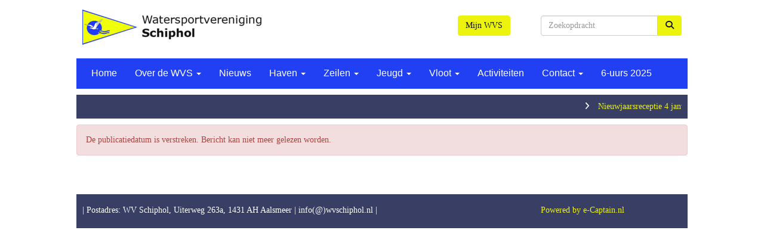

--- FILE ---
content_type: text/html; charset=UTF-8
request_url: https://wvschiphol.nl/nieuws/het-gaat-vriezen
body_size: 5707
content:
<!DOCTYPE html>
<html>
<head>
<meta http-equiv="X-UA-Compatible" content="IE=edge" />
<meta charset="UTF-8">
<meta name="viewport" content="width=device-width, initial-scale=1">
<meta property="og:title" content="Het gaat vriezen! - WV Schiphol" />
<meta property="og:image" content="" />  
<meta property="og:url" content="https://wvschiphol.nl/nieuws/het-gaat-vriezen" />
<title>Het gaat vriezen! - WV Schiphol</title>

	<link type="text/css" media="screen" rel="stylesheet" href="/inc/jquery/ui/jquery-ui.css">
<link href="/inc/bootstrap/3.3.7/css/bootstrap.min.css" rel="stylesheet" media="all">
<link rel="stylesheet" type="text/css" href="/cms/page4_0_184.css">
<link href="/inc/fontawesome/css/v4-shims.css" rel="stylesheet">
<link href="/inc/fontawesome/css/all.min.css" rel="stylesheet">
<link type="text/css" media="screen" rel="stylesheet" href="/inc/bootstrap-datepicker/css/bootstrap-datepicker3.css">
<link type="text/css" media="screen" rel="stylesheet" href="/inc/bootstrap/css/awesome-bootstrap-checkbox.css">

	<link rel="stylesheet" href="/inc/bootstrap/css/bootstrap-submenu.css">
	<!-- Latest compiled and minified JavaScript -->
<script type="text/javascript" src="/inc/jquery/jquery-1.11.3.min.js"></script>
<script type="text/javascript" src="/inc/jquery/ui/jquery-ui.min.js"></script>
<script type="text/javascript" src="/inc/jquery/ui/jquery.ui.touch-punch.min.js"></script>
<script src="/inc/bootstrap/3.3.7/js/bootstrap.min.js"></script>
<!--[if lt IE 9]>
<script type="text/javascript" src="/inc/js/cms2/respond.min.js"></script>
<![endif]-->

<SCRIPT type="text/javascript" src="/inc/js/widgets/ajaxoverlay.js?1492515548"></SCRIPT>
<SCRIPT type="text/javascript" src="/inc/js/widgets/refreshwidget.js?1609234487"></SCRIPT>
<SCRIPT type="text/javascript" src="/inc/js/showdialog.js?1601017454"></SCRIPT>
<SCRIPT type="text/javascript" src="/inc/js/widgets/widgetticker.js?1549965483"></SCRIPT>
<SCRIPT type="text/javascript" src="/inc/js/protectemail.js?1499778308"></SCRIPT>
<SCRIPT type="text/javascript" src="/inc/js/cms2menu.js?1568361763"></SCRIPT>
<SCRIPT type="text/javascript" src="/inc/js/cms2/scrolling.js?1492515548"></SCRIPT>


	<script type="text/javascript" src="/inc/bootstrap/js/bootstrap-submenu.min.js"></script>
        <script type="text/javascript" src="/inc/bootstrap/js/bootstrap-hover-dropdown.min.js"></script>

					<script>
						function consentGranted() {}
						function consentDenied() {}
					</script>
					

</head>
<body>
<header id='sect514'><div class="container outercontainer">
<div class="row" id="row514"><div class="col-xs-12 col-sm-12 col-md-12" id="col515"><div id='c516'>

<div id="widgetContainerw8379" class="widgetContainer" data-widgetid="w8379" style="position: relative; clear: both;">

    <a   role="button" id="btnToTop" class="btn btn-default "  style=""  ><i id="w8379" class="fa fa-chevron-down"></i></a>
    
    <script type='text/javascript'>
        $(document).ready(function() {
            // startpositie
            var curPos = 0;
            var direction = "";

            $(window).scroll(function() {
                // plaats nieuwe positie in nextpos
                var nextPos = $(this).scrollTop();
                
                // is nextpos < curpos of aan bottom page, dan naar boven scrollen
                if ((nextPos < curPos) || ($(window).scrollTop() + $(window).height() === $(document).height())) { 
                    direction = 'up';
                    $('#w8379').removeClass('fa fa-chevron-down').addClass('fa fa-chevron-up');
                } else if (nextPos > curPos) {
                    direction = 'down';
                    $('#w8379').removeClass('fa fa-chevron-up').addClass('fa fa-chevron-down');
                }
                
                // zet nextpos in curpos om elke scroll met de vorige te vergelijken zodat richting bepaald kan worden
                curPos = nextPos;

                // button alleen tonen als gebruiker niet aan top van pagina ziet
                if ($(this).scrollTop() > 100) {
                    $('#btnToTop').fadeIn('fast');
                }              
                if ($(this).scrollTop() < 100) {
                    $('#btnToTop').fadeOut('fast');
                }
            });
            
            $('#btnToTop').click(function() {
                if (direction == 'up') {
                    $('html, body').animate({scrollTop : 0},200); // scroll naar boven
                    return false;
                } else {
                    $('html, body').animate({scrollTop:$(document).height()}, 200); // scroll naar beneden
                    return false;
                }
            });   
        });  
    </script>
    
</div>
</div></div></div>
</div>
</header>
<div id='sect813'><div class="container outercontainer">
<div class="row" id="row813"><div class="col-xs-12 col-sm-7 col-md-7" id="col814"><div id='c1459'>
		<div id='paddingwidget_w8392' style='height: 15px;'>&nbsp;</div>
		</div><div id='c816'>

<div id="widgetContainerw8391" class="widgetContainer" data-widgetid="w8391" style="position: relative; clear: both;">
    
            				
		
            
                  
        				
	
		            
	        
        
	                
        <div style="text-align: left;">         <div style="text-align: left; padding-bottom: 10px">             <div class=imagediv_w8391 style="text-align: left; display: inline-block;">
                            <img id=imagewidget_w8391 src="/images/logo-wvschiphol-small.png" alt="logo-wvschiphol" style="max-width: 300px; max-height: 59px;  width: 100%; height: 100%;">
            
        
            </div>
         </div>     </div>      
		
            
</div>
</div><div id='c507'>
		<div id='paddingwidget_w8390' style='height: 13px;'>&nbsp;</div>
		</div></div><div class="col-xs-12 col-sm-2 col-md-2" id="col815"><div id='c507'>
		<div id='paddingwidget_w8393' style='height: 25px;'>&nbsp;</div>
		</div><div id='c504'>

<div id="widgetContainerw8395" class="widgetContainer" data-widgetid="w8395" style="position: relative; clear: both;">
    <div id="w8395">
        <div class="row">
            <div class="col-md-12">
                                    

                                                                                                                            
                    <div id="btnctaclass_w8395"><a  href="/mijn-captain/home"  role="button" id="btncta_w8395" class="btn btn-default "  style=""  >Mijn WVS</a></div>
                    
                            </div>
        </div>
    </div>
</div>
</div><div id='c507'>
		<div id='paddingwidget_w8394' style='height: 33px;'>&nbsp;</div>
		</div></div><div class="col-xs-12 col-sm-3 col-md-3" id="col1456"><div id='c1460'>
		<div id='paddingwidget_w8389' style='height: 15px;'>&nbsp;</div>
		</div><div id='c1457'>

<div id="widgetContainerw8388" class="widgetContainer" data-widgetid="w8388" style="position: relative; clear: both;">
    <div id="w8388">
        <div class="row">
            <div class="col-md-12">
                                <form name='myformw8388'  id='myformw8388'  method='POST' action='/zoeken'>
<input type='hidden' name='sender' id='sender' class='sender'>

                    <input type='hidden' name='id_page' value='4'>
                    <p></p>    
                    <div class="input-group">
                        <input type="text" class="form-control" id="searchw8388" name="search" value="" placeholder="Zoekopdracht" style="border-radius: 4px 0px 0px 4px; ">
                        <span class="input-group-btn">
                            <button type="submit" id="btnsearchw8388" name="btnsearchw8388"  class="btn btn-default " style=""  ><i class='fa fa-search'></i></button>
                        </span>
                    </div>
                </form>
            </div>
        </div>
    </div>   
</div>
</div></div></div>
</div>
</div>
<div id='sect2'><div class="container outercontainer nopadding">
<div class="row" id="row2"><div class="col-xs-12 col-sm-12 col-md-12" id="col114"><div id='c243'><nav class="navbar yamm navbar-default" id="navMenu1">
				<div class="container-fluid" style="background-color: transparent;"><div class="navbar-header"><button type="button" class="navbar-toggle collapsed" data-toggle="collapse" data-target="#colMenu1">
		<span class="sr-only">Toggle navigation</span>
		<span class="icon-bar"></span>
		<span class="icon-bar"></span>
		<span class="icon-bar"></span>
		</button></div>
<div class="collapse navbar-collapse" id="colMenu1"><ul class="nav navbar-nav navbar-left"><li><a href="/home">Home</a></li><li class="dropdown"><a  class="dropdown-toggle" style="cursor: pointer;" data-toggle="dropdown" data-hover="dropdown" data-close-others="false">Over de WVS <span class="caret"></span></a><ul class="dropdown-menu dropdown-menu-left" role="menu"><li><a href="/algemene-informatie">Algemene informatie</a></li><li><a href="/wvs-in-het-kort">WVS in het kort</a></li><li><a href="/geschiedenis">Geschiedenis</a></li><li><a href="/email-adressen">Organogram</a></li><li><a href="/bestanden/2021-met-plezier-watersporten-bij-wvs.pdf">Met plezier watersporten bij WV Schiphol</a></li><li><a href="/statuten-en-reglementen">Statuten en reglementen</a></li><li><a href="/vertrouwenspersoon">Vertrouwenspersoon</a></li><li><a href="/lid-worden">Lid worden</a></li><li><a href="/lidmaatschap-beeindigen">Lidmaatschap beeindigen</a></li><li><a href="/frequently-asked-questions">FAQ</a></li><li><a href="/tarieven">Tarieven</a></li><li><a href="/toegang-haven">Toegang tot de haven en clubhuis ‘t Kombuis</a></li><li><a href="/nieuwsbrievenarchief">Nieuwsbrievenarchief</a></li></ul></li><li><a href="/nieuws/overzicht">Nieuws</a></li><li class="dropdown"><a  class="dropdown-toggle" style="cursor: pointer;" data-toggle="dropdown" data-hover="dropdown" data-close-others="false">Haven <span class="caret"></span></a><ul class="dropdown-menu dropdown-menu-left" role="menu"><li><a href="/introductie-haven">Introductie haven</a></li><li><a href="/lokatie-haven">Lokatie haven</a></li><li><a href="/indeling-boxen-in-de-haven">Ligplaatsen</a></li><li><a href="/havenmeester-haven">Havenmeester</a></li><li><a href="/scholletjesbos">Scholletjesbos</a></li><li><a href="/parkeerterrein">Parkeerterrein</a></li><li><a href="/schade-melden">Schade melden</a></li></ul></li><li class="dropdown"><a  class="dropdown-toggle" style="cursor: pointer;" data-toggle="dropdown" data-hover="dropdown" data-close-others="false">Zeilen <span class="caret"></span></a><ul class="dropdown-menu dropdown-menu-left" role="menu"><li><a href="/6uurs-westeinder">6-uurs van de Westeinder</a></li><li class="dropdown-submenu"><a  style="cursor: pointer;" data-toggle="dropdown" data-hover="dropdown" data-close-others="false">Zeiltraining</a><ul class="dropdown-menu dropdown-menu-left" role="menu"><li><a href="/introductie-zeilen">Introductie zeilen</a></li><li><a href="/volwassenen-instructie">Volwassenentraining</a></li><li><a href="/lesmateriaal">Lesmateriaal (Eerst inloggen)</a></li></ul></li><li class="dropdown-submenu"><a  style="cursor: pointer;" data-toggle="dropdown" data-hover="dropdown" data-close-others="false">Wedstrijden</a><ul class="dropdown-menu dropdown-menu-left" role="menu"><li><a href="/info-wedstrijden" target="_blank">Info wedstrijden</a></li><li class="dropdown-submenu"><a  style="cursor: pointer;" data-toggle="dropdown" data-hover="dropdown" data-close-others="false">Handicapwedstrijden</a><ul class="dropdown-menu dropdown-menu-left" role="menu"><li><a href="/handicapwedstrijden-varen" target="_blank">Handicapwedstrijden varen</a></li><li><a href="/uitslagen-2024">Uitslagen 2024</a></li><li><a href="/uitslagen2023">Uitslagen 2023</a></li><li><a href="/wedstrijdcommissie">Wedstrijdcommissie</a></li></ul></li><li><a href="/wasc">WASC</a></li></ul></li></ul></li><li class="dropdown"><a  class="dropdown-toggle" style="cursor: pointer;" data-toggle="dropdown" data-hover="dropdown" data-close-others="false">Jeugd <span class="caret"></span></a><ul class="dropdown-menu dropdown-menu-left" role="menu"><li><a href="/jeugdzeilen">Jeugdzeilen</a></li><li><a href="/optmist-on-tour">Optimist On Tour</a></li><li><a href="/introductie-jeugdzeilen">Over de jeugd</a></li><li><a href="http://jeugdzeilen.website3.me/ik-wil-een-gratis-proefles">GRATIS proefles</a></li><li><a href="/kinderfeestje">Kinderfeestje</a></li><li><a href="/walouder-info-indeling">Walouder info & indeling</a></li></ul></li><li class="dropdown"><a  class="dropdown-toggle" style="cursor: pointer;" data-toggle="dropdown" data-hover="dropdown" data-close-others="false">Vloot <span class="caret"></span></a><ul class="dropdown-menu dropdown-menu-left" role="menu"><li><a href="/vloot-informatie">Vloot informatie</a></li><li class="dropdown-submenu"><a  style="cursor: pointer;" data-toggle="dropdown" data-hover="dropdown" data-close-others="false">Randmeer/Spanker</a><ul class="dropdown-menu dropdown-menu-left" role="menu"><li><a href="/reserveren-boot">Dit moet je weten als je een Spanker of Randmeer reserveert</a></li><li><a href="/reserveren/planner">Reserveren boot</a></li></ul></li><li class="dropdown-submenu"><a  style="cursor: pointer;" data-toggle="dropdown" data-hover="dropdown" data-close-others="false">e-Sloep</a><ul class="dropdown-menu dropdown-menu-left" role="menu"><li><a href="/huren-sloep">Huren van de sloep</a></li><li><a href="/reserveren/planner">Reserveren sloep</a></li></ul></li><li class="dropdown-submenu"><a  style="cursor: pointer;" data-toggle="dropdown" data-hover="dropdown" data-close-others="false">St Ayles Skiff</a><ul class="dropdown-menu dropdown-menu-left" role="menu"><li><a href="/reserveren/planner">Reserveren</a></li></ul></li><li class="dropdown-submenu"><a  style="cursor: pointer;" data-toggle="dropdown" data-hover="dropdown" data-close-others="false">SUP / Kano</a><ul class="dropdown-menu dropdown-menu-left" role="menu"><li><a href="/sup" target="_blank">Info SUP</a></li><li><a href="/reserveren/planner" target="_blank">Reserveren</a></li></ul></li><li class="dropdown-submenu"><a  style="cursor: pointer;" data-toggle="dropdown" data-hover="dropdown" data-close-others="false">Kajuitjacht</a><ul class="dropdown-menu dropdown-menu-left" role="menu"><li><a href="/kajuitjacht-blue-baloe">Blue Baloe</a></li><li><a href="/schipper-kajuitboot" target="_blank">Instructie kajuitjacht</a></li><li><a href="/huur-kajuitboot" target="_blank">Huren kajuitjacht</a></li></ul></li><li><a href="/schademelding-verenigingsvloot">Schade melden</a></li></ul></li><li><a href="/activiteiten">Activiteiten</a></li><li class="dropdown"><a  class="dropdown-toggle" style="cursor: pointer;" data-toggle="dropdown" data-hover="dropdown" data-close-others="false">Contact <span class="caret"></span></a><ul class="dropdown-menu dropdown-menu-left" role="menu"><li><a href="/bestuur">Bestuur</a></li><li><a href="/email-adressen">Email adressen</a></li><li><a href="/huidige-ledenlijst">Ledenlijst</a></li><li><a href="/havenmeester-haven">Havenmeester</a></li><li><a href="/aanmelden-vrijwilliger">Vrijwilligers</a></li></ul></li><li><a href="/6uurs-westeinder">6-uurs 2025</a></li></ul></div>	</div>
		</nav></div></div></div>
</div>
</div>

<div id='sect1262'><div class="container outercontainer nopadding">
<div class="row" id="row1262"><div class="col-xs-12 col-sm-12 col-md-12" id="col1263"><div id='c1264'></div></div></div>
</div>
</div>

<div id='sect485'><div class="container outercontainer">
<div class="row" id="row485"><div class="col-xs-12 col-sm-12 col-md-12" id="col488"><div id='c491'>
		<div id='paddingwidget_w8383' style='height: 10px;'>&nbsp;</div>
		</div></div></div>
</div>
</div>
<div id='sect487'><div class="container outercontainer">
<div class="row" id="row487"><div class="col-xs-12 col-sm-12 col-md-12" id="col490"><div id='c506'>
		<div id='paddingwidget_w8386' style='height: 10px;'>&nbsp;</div>
		</div><div id='c493'>

<div id="widgetContainerw8385" class="widgetContainer" data-widgetid="w8385" style="position: relative; clear: both;">
        <script type="text/javascript">
        $(window).load(function() {
            startMarquee("w8385", 2, 13000);
        });
    </script>   
        <div id="w8385">
        <div class="row">
            <div class="col-md-12">
                            
                                                    <div class="display">
                    <p class="marquee"><i class='fa fa-angle-right'></i><span  style='margin: 0px 10px;'> <a class='mail_link' href="/nieuws/nieuwjaarsreceptie-11-januari-2026">Nieuwjaarsreceptie 4 januari 2026</a>  </span><i class='fa fa-angle-right'></i><span  style='margin: 0px 10px;'> <a class='mail_link' href="/nieuws/overlijdensbericht-teun-keessen">Overlijdensbericht Teun Keessen</a>  </span><i class='fa fa-angle-right'></i><span  style='margin: 0px 10px;'> <a class='mail_link' href="/nieuws/vanaf-8-november-beperkt-water-beschikbaar">Vanaf 8 november beperkt water beschikbaar</a>  </span><i class='fa fa-angle-right'></i><span  style='margin: 0px 10px;'> <a class='mail_link' href="/nieuws/sloeproeien-naar-een-nieuwe-fase">Sloeproeien naar een nieuwe fase</a>  </span><i class='fa fa-angle-right'></i><span  style='margin: 0px 10px;'> <a class='mail_link' href="/nieuws/onstuimige-klusdag">Klusdag 5 oktober - regen voorspeld, maar vooral veel resultaat!</a>  </span></p>
                </div>
                            </div>
        </div>
    </div> 
</div>
</div></div></div>
</div>
</div>
<div id='sect486'><div class="container outercontainer">
<div class="row" id="row486"><div class="col-xs-12 col-sm-12 col-md-12" id="col489"><div id='c492'>
		<div id='paddingwidget_w8384' style='height: 10px;'>&nbsp;</div>
		</div></div></div>
</div>
</div>
<div id='sect1'><div class="container outercontainer">
<div class="row" id="row1"><div class="col-xs-12 col-sm-12 col-md-12" id="col113" style='padding-left:0px;padding-top:0px;padding-right:0px;padding-bottom:0px;'><div id="pagemain" class="row">
<div class='col-md-12'>
<div class="row" id="row12"><div class="col-xs-12 col-sm-12 col-md-12" id="col133"><div id='c253'>

<div id="widgetContainerw13" class="widgetContainer" data-widgetid="w13" style="position: relative; clear: both;">
    <div id="w13">
                    <div class="alert alert-danger" role="alert">De publicatiedatum is verstreken. Bericht kan niet meer gelezen worden.</div>
            </div>
</div>
</div></div></div>
</div>
</div>
</div></div>
</div>
</div>
<div id='sect760'><div class="container outercontainer">
<div class="row" id="row760"><div class="col-xs-12 col-sm-12 col-md-12" id="col761"><div id='c762'>
		<div id='paddingwidget_w8387' style='height: 10px;'>&nbsp;</div>
		</div></div></div>
</div>
</div>
<div id='sect522'><div class="container outercontainer">
<div class="row" id="row522"><div class="col-xs-12 col-sm-12 col-md-12" id="col523"><div id='c524'>
		<div id='paddingwidget_w8380' style='height: 35px;'>&nbsp;</div>
		</div></div></div>
</div>
</div>
<footer id='sect517'><div class="container outercontainer">
<div class="row" id="row517"><div class="col-xs-12 col-sm-9 col-md-9" id="col519"><div id='c521'><p>| Postadres: WV Schiphol, Uiterweg 263a, 1431 AH Aalsmeer | info(@)wvschiphol.nl |</p></div></div><div class="col-xs-12 col-sm-3 col-md-3" id="col518"><div id='c520'>

<div id="widgetContainerw8381" class="widgetContainer" data-widgetid="w8381" style="position: relative; clear: both;">
    
                    
                    
        
    <div style=' text-align: left;'>
        <a href="https://www.e-captain.nl/" target="_blank">
                                        
                                                    Powered by e-Captain.nl
                                        
        </a>
    
    </div>
            
    </div>
</div></div></div>
</div>
</footer>
	

	<script type="text/javascript">$('.dropdown-submenu > a').submenupicker();</script>
</body>
</html>


--- FILE ---
content_type: text/css
request_url: https://wvschiphol.nl/cms/page4_0_184.css
body_size: 4917
content:
html{height:100%;}body{margin:0;padding:0;-webkit-font-smoothing:antialiased;-moz-font-smoothing:antialiased;-o-font-smoothing:antialiased;-moz-osx-font-smoothing:grayscale;}p{word-wrap:break-word;}*{outline:0 !important;}.nopadding{padding:0px;}.col-lg-1,.col-lg-10,.col-lg-11,.col-lg-12,.col-lg-2,.col-lg-3,.col-lg-4,.col-lg-5,.col-lg-6,.col-lg-7,.col-lg-8,.col-lg-9,.col-md-1,.col-md-10,.col-md-11,.col-md-12,.col-md-2,.col-md-3,.col-md-4,.col-md-5,.col-md-6,.col-md-7,.col-md-8,.col-md-9,.col-sm-1,.col-sm-10,.col-sm-11,.col-sm-12,.col-sm-2,.col-sm-3,.col-sm-4,.col-sm-5,.col-sm-6,.col-sm-7,.col-sm-8,.col-sm-9,.col-xs-1,.col-xs-10,.col-xs-11,.col-xs-12,.col-xs-2,.col-xs-3,.col-xs-4,.col-xs-5,.col-xs-6,.col-xs-7,.col-xs-8,.col-xs-9,.container{padding-left:10px;padding-right:10px;}.row{margin-left:-10px;margin-right:-10px;}.equalheight{overflow:hidden;}@media not print{.eqcol{margin-bottom:-99999px !important;padding-bottom:99999px !important;}}@-webkit-keyframes rotate{from{-webkit-transform:rotate(0deg);transform:rotate(0deg);} to{-webkit-transform:rotate(360deg);transform:rotate(360deg);}}@keyframes rotate{from{-webkit-transform:rotate(0deg);transform:rotate(0deg);} to{-webkit-transform:rotate(360deg);transform:rotate(360deg);}}.alert-success,.alert-success p{color:#3C763D !important;}.alert-danger,.alert-danger p{color:#A94442 !important;}.alert-warning,.alert-warning p{color:#8A6D3B !important;}.alert-info,.alert-info p{color:#31708F !important;}.imgcontainer{position:relative;}.imgdesc{float:left;position:absolute;left:0px;bottom:0px;color:#FFF !important;width:100%;background-color:rgba(0,0,0,0.6);font-size:11px !important;padding:3px;}.fa{font-family:FontAwesome !important;font-style:normal !important;font-weight:normal !important;}@media print{.col-md-1,.col-md-2,.col-md-3,.col-md-4,.col-md-5,.col-md-6,.col-md-7,.col-md-8,.col-md-9,.col-md-10,.col-md-11,.col-md-12{float:left;}.col-md-12{width:100%;} .col-md-11{width:91.66666666666666%;} .col-md-10{width:83.33333333333334%;} .col-md-9{width:75%;} .col-md-8{width:66.66666666666666%;} .col-md-7{width:58.333333333333336%;}.col-md-6{width:50%;} .col-md-5{width:41.66666666666667%;} .col-md-4{width:33.33333333333333%;} .col-md-3{width:25%;} .col-md-2{width:16.666666666666664%;} .col-md-1{width:8.333333333333332%;}.col-md-pull-12{right:100%;} .col-md-pull-11{right:91.66666666666666%;} .col-md-pull-10{right:83.33333333333334%;} .col-md-pull-9{right:75%;} .col-md-pull-8{right:66.66666666666666%;}.col-md-pull-7{right:58.333333333333336%;} .col-md-pull-6{right:50%;} .col-md-pull-5{right:41.66666666666667%;} .col-md-pull-4{right:33.33333333333333%;} .col-md-pull-3{right:25%;}.col-md-pull-2{right:16.666666666666664%;} .col-md-pull-1{right:8.333333333333332%;} .col-md-pull-0{right:0;}.col-md-push-12{left:100%;} .col-md-push-11{left:91.66666666666666%;} .col-md-push-10{left:83.33333333333334%;} .col-md-push-9{left:75%;}.col-md-push-8{left:66.66666666666666%;} .col-md-push-7{left:58.333333333333336%;}.col-md-push-6{left:50%;} .col-md-push-5{left:41.66666666666667%;} .col-md-push-4{left:33.33333333333333%;} .col-md-push-3{left:25%;} .col-md-push-2{left:16.666666666666664%;} .col-md-push-1{left:8.333333333333332%;}.col-md-push-0{left:0;}.col-md-offset-12{margin-left:100%;} .col-md-offset-11{margin-left:91.66666666666666%;} .col-md-offset-10{margin-left:83.33333333333334%;} .col-md-offset-9{margin-left:75%;} .col-md-offset-8{margin-left:66.66666666666666%;}.col-md-offset-7{margin-left:58.333333333333336%;} .col-md-offset-6{margin-left:50%;} .col-md-offset-5{margin-left:41.66666666666667%;} .col-md-offset-4{margin-left:33.33333333333333%;} .col-md-offset-3{margin-left:25%;}.col-md-offset-2{margin-left:16.666666666666664%;} .col-md-offset-1{margin-left:8.333333333333332%;} .col-md-offset-0{margin-left:0;}a[href]:after{content:"";}}#cboxContent{box-sizing:border-box;}#cboxLoadedContent{overflow:auto;-webkit-overflow-scrolling:touch;}.table-borderless td,.table-borderless th{border:0 !important;}.hand{cursor:pointer;}.caret{border-top:4px solid;}.imageCenterer{width:10000px;position:absolute;left:50%;top:0;margin-left:-5000px;}option{color:#555 !important;}.datepicker th{color:#999;}.datepicker td{color:#555555;}.tooltip>.tooltip-inner{color:#FFF !important;font-size:12px !important;max-width:none;white-space:nowrap;}.mark,mark{background-color:#ff0;} .container{max-width:1024px;}.ui-tooltip{background:#000;padding:5px;border:0;box-shadow:none;}.ui-tooltip-content{color:#FFF;font-size:12px;}p,div{color:#0F0F0F;font-size:14px;font-family:Verdana;font-weight:normal;font-style:normal;text-decoration:none;text-transform:none;}small{color:#8F8F8F}h1,.h1{color:#0F0F0F;font-size:28px;font-family:Verdana;font-weight:normal;font-style:normal;text-decoration:none;text-transform:none;}h1 small{color:#8F8F8F}h2,.h2{color:#0F0F0F;font-size:22px;font-family:Verdana;font-weight:normal;font-style:normal;text-decoration:none;text-transform:none;}h2 small{color:#8F8F8F}h3,.h3{color:#0F0F0F;font-size:18px;font-family:Verdana;font-weight:normal;font-style:normal;text-decoration:none;text-transform:none;}h3 small{color:#8F8F8F}h4,.h4{color:#0F0F0F;font-size:14px;font-family:Verdana;font-weight:normal;font-style:normal;text-decoration:none;text-transform:none;}h4 small{color:#8F8F8F}a{color:#0F0F0F;font-family:Verdana;font-weight:normal;font-style:normal;text-decoration:none;text-transform:none;}a:visited{color:#0F0F0F;font-family:Verdana;font-weight:normal;font-style:normal;text-decoration:none;text-transform:none;}a:hover{color:#2140F3;font-family:Verdana;font-weight:normal;font-style:normal;text-decoration:none;text-transform:none;}a.btn,button.btn{color:#FFF;font-size:14px;font-family:Verdana;font-weight:normal;font-style:normal;text-decoration:none;text-transform:none;color:#0F0F0F;background-color:#ECF30C;border:1px solid #ECF30C;padding:6px 12px;border-radius:4px;}a.btn:focus,button.btn:focus,a.btn:active,button.btn:active,a.btn:active:hover,button.btn:active:hover,a.btn:hover,button.btn:hover,a.btn[disabled],button.btn[disabled],button.btn-default[disabled]:hover,a.btn-default[disabled]:hover{background-color:#D3DA0B;border:1px solid #D3DA0B;color:#0F0F0F;}.mce-content-body,.container{background-color:#FFF;} .pagination>li>a{color:#3D3D3D;font-weight:bold;} .pagination>li>a>span{color:#3D3D3D;font-weight:bold;} .pagination>.active>a{color:#0F0F0F;background-color:#ECF30C;border-color:#ECF30C;font-weight:bold;} .progress-bar{background-color:#ECF30C;}.container-fluid{padding:0 !important;margin-right:auto;margin-left:auto;}#sect500 img{height:600px;margin-top:150px;margin-left:100px;z-index:1;position:absolute;}#sect1 button#btncopie{display:none;}#row2 p,#row2 div{color:#0F0F0F;font-size:14px;font-family:Verdana;font-weight:normal;font-style:normal;text-decoration:none;text-transform:none;}#row2 small{color:#8F8F8F}#row2 a{color:#2140F3;font-family:Verdana;font-weight:normal;font-style:normal;text-decoration:none;text-transform:none;}#row2 a:visited{color:#2140F3;font-family:Verdana;font-weight:normal;font-style:normal;text-decoration:none;text-transform:none;}#row2 a:hover{color:#ECF30C;font-family:Verdana;font-weight:normal;font-style:normal;text-decoration:none;text-transform:none;}#row2 a.btn,#row2 button.btn{color:#FFF;font-size:18px;font-family:Verdana;font-weight:normal;font-style:normal;text-decoration:none;text-transform:none;color:#0F0F0F;background-color:#ECF30C;border:1px solid #ECF30C;padding:6px 12px;border-radius:4px;}#row2 a.btn:focus,#row2 button.btn:focus,#row2 a.btn:active,#row2 button.btn:active,#row2 a.btn:active:hover,#row2 button.btn:active:hover,#row2 a.btn:hover,#row2 button.btn:hover,#row2 a.btn[disabled],#row2 button.btn[disabled],#row2 button.btn-default[disabled]:hover,#row2 a.btn-default[disabled]:hover{background-color:#D3DA0B;border:1px solid #D3DA0B;color:#0F0F0F;}#row2{background-color:#2140F3;}#row2 .pagination>li>a{color:#3D3D3D;font-weight:bold;}#row2 .pagination>li>a>span{color:#3D3D3D;font-weight:bold;}#row2 .pagination>.active>a{color:#0F0F0F;background-color:#ECF30C;border-color:#ECF30C;font-weight:bold;}#row2 .progress-bar{background-color:#ECF30C;}#row2{}#navMenu2.navbar-default .navbar-brand{padding-top:15px;margin-left:0px !important;}#row1262 p,#row1262 div{color:#0F0F0F;font-size:14px;font-family:Verdana;font-weight:normal;font-style:normal;text-decoration:none;text-transform:none;}#row1262 small{color:#8F8F8F}#row1262 a{color:#2140F3;font-family:Verdana;font-weight:normal;font-style:normal;text-decoration:none;text-transform:none;}#row1262 a:visited{color:#2140F3;font-family:Verdana;font-weight:normal;font-style:normal;text-decoration:none;text-transform:none;}#row1262 a:hover{color:#ECF30C;font-family:Verdana;font-weight:normal;font-style:normal;text-decoration:none;text-transform:none;}#row1262 a.btn,#row1262 button.btn{color:#FFF;font-size:18px;font-family:Verdana;font-weight:normal;font-style:normal;text-decoration:none;text-transform:none;color:#0F0F0F;background-color:#ECF30C;border:1px solid #ECF30C;padding:6px 12px;border-radius:4px;}#row1262 a.btn:focus,#row1262 button.btn:focus,#row1262 a.btn:active,#row1262 button.btn:active,#row1262 a.btn:active:hover,#row1262 button.btn:active:hover,#row1262 a.btn:hover,#row1262 button.btn:hover,#row1262 a.btn[disabled],#row1262 button.btn[disabled],#row1262 button.btn-default[disabled]:hover,#row1262 a.btn-default[disabled]:hover{background-color:#D3DA0B;border:1px solid #D3DA0B;color:#0F0F0F;}#row1262{background-color:#2140F3;}#row1262 .pagination>li>a{color:#3D3D3D;font-weight:bold;}#row1262 .pagination>li>a>span{color:#3D3D3D;font-weight:bold;}#row1262 .pagination>.active>a{color:#0F0F0F;background-color:#ECF30C;border-color:#ECF30C;font-weight:bold;}#row1262 .progress-bar{background-color:#ECF30C;}#row1262{}#navMenu2.navbar-default .navbar-brand{padding-top:15px;margin-left:0px !important;}#row487 p,#row487 div{color:#FFF;font-size:14px;font-family:Verdana;font-weight:normal;font-style:normal;text-decoration:none;text-transform:none;}#row487 small{color:#FFF}#row487 a{color:#ECF30C;font-family:Verdana;font-weight:normal;font-style:normal;text-decoration:none;text-transform:none;}#row487 a:visited{color:#ECF30C;font-family:Verdana;font-weight:normal;font-style:normal;text-decoration:none;text-transform:none;}#row487 a:hover{color:#FFF;font-family:Verdana;font-weight:normal;font-style:normal;text-decoration:none;text-transform:none;}#row487 a.btn,#row487 button.btn{color:#FFF;font-size:16px;font-family:Verdana;font-weight:normal;font-style:normal;text-decoration:none;text-transform:none;color:#0F0F0F;background-color:#ECF30C;border:1px solid #ECF30C;padding:6px 12px;border-radius:4px;}#row487 a.btn:focus,#row487 button.btn:focus,#row487 a.btn:active,#row487 button.btn:active,#row487 a.btn:active:hover,#row487 button.btn:active:hover,#row487 a.btn:hover,#row487 button.btn:hover,#row487 a.btn[disabled],#row487 button.btn[disabled],#row487 button.btn-default[disabled]:hover,#row487 a.btn-default[disabled]:hover{background-color:#D3DA0B;border:1px solid #D3DA0B;color:#0F0F0F;}#row487{background-color:#393F64;}#row487 .pagination>li>a{color:#3D3D3D;font-weight:bold;}#row487 .pagination>li>a>span{color:#3D3D3D;font-weight:bold;}#row487 .pagination>.active>a{color:#0F0F0F;background-color:#ECF30C;border-color:#ECF30C;font-weight:bold;}#row487 .progress-bar{background-color:#ECF30C;}#row487{}#sect487 .display{height:30px !important;}#row517 p,#row517 div{color:#FFF;font-size:14px;font-family:Verdana;font-weight:normal;font-style:normal;text-decoration:none;text-transform:none;}#row517 small{color:#FFF}#row517 a{color:#ECF30C;font-family:Verdana;font-weight:normal;font-style:normal;text-decoration:none;text-transform:none;}#row517 a:visited{color:#ECF30C;font-family:Verdana;font-weight:normal;font-style:normal;text-decoration:none;text-transform:none;}#row517 a:hover{color:#FFF;font-family:Verdana;font-weight:normal;font-style:normal;text-decoration:none;text-transform:none;}#row517 a.btn,#row517 button.btn{color:#FFF;font-size:18px;font-family:Verdana;font-weight:normal;font-style:normal;text-decoration:none;text-transform:none;color:#0F0F0F;background-color:#ECF30C;border:1px solid #ECF30C;padding:6px 12px;border-radius:4px;}#row517 a.btn:focus,#row517 button.btn:focus,#row517 a.btn:active,#row517 button.btn:active,#row517 a.btn:active:hover,#row517 button.btn:active:hover,#row517 a.btn:hover,#row517 button.btn:hover,#row517 a.btn[disabled],#row517 button.btn[disabled],#row517 button.btn-default[disabled]:hover,#row517 a.btn-default[disabled]:hover{background-color:#D3DA0B;border:1px solid #D3DA0B;color:#0F0F0F;}#row517{background-color:#393F64;}#row517 .pagination>li>a{color:#3D3D3D;font-weight:bold;}#row517 .pagination>li>a>span{color:#3D3D3D;font-weight:bold;}#row517 .pagination>.active>a{color:#0F0F0F;background-color:#ECF30C;border-color:#ECF30C;font-weight:bold;}#row517 .progress-bar{background-color:#ECF30C;}#row517{padding-top:17px;padding-bottom:10px;}#navMenu1.navbar-default .navbar-brand{color:#FCFFFF;font-size:18px;font-family:Verdana;font-weight:normal;font-style:normal;text-decoration:none;text-transform:none;} #navMenu1.navbar-default .input-group-btn>.btn{border-radius:0px 4px 4px 0px;margin-left:0px;height:34px;font-size:14px;}@media (max-width:767px){#navMenu1.navbar-default .navbar-form{margin:0;}}@media (min-width:767px){#navMenu1.navbar-default .navbar-brand{padding-top:15px;}}#navMenu1.navbar-default .navbar-brand:hover,#navMenu1.navbar-default .navbar-brand:focus{color:#FFF;font-size:18px;font-family:Verdana;font-weight:normal;font-style:normal;text-decoration:none;text-transform:none;}#navMenu1.navbar-default .navbar-nav>li>a,#navMenu1.navbar-default .navbar-nav>li>a i{color:#FFF;font-size:16px;font-family:Helvetica;font-weight:normal;font-style:normal;text-decoration:none;text-transform:none;}@media (min-width:767px){#navMenu1.navbar-default .navbar-nav>li>a{padding-top:15px;padding-bottom:15px;}}#navMenu1.navbar-default .navbar-nav>li>a:hover,#navMenu1.navbar-default .navbar-nav>li>a:focus,#navMenu1.navbar-default .navbar-nav>li>a:hover i,#navMenu1.navbar-default .navbar-nav>li>a:focus i{color:#ECF30C;font-size:16px;font-family:Helvetica;font-weight:normal;font-style:normal;text-decoration:none;text-transform:none;background-color:#2140F3;}#navMenu1.navbar-default .navbar-nav>.active>a,#navMenu1.navbar-default .navbar-nav>.active>a i,#navMenu1.navbar-default .navbar-nav>.active>a:hover,#navMenu1.navbar-default .navbar-nav>.active>a:focus{color:#ECF30C;font-size:16px;font-family:Helvetica;font-weight:normal;font-style:normal;text-decoration:none;text-transform:none;background-color:#2140F3;}#navMenu1.navbar-default .navbar-nav>.open>a,#navMenu1.navbar-default .navbar-nav>.open>a:hover,#navMenu1.navbar-default .navbar-nav>.open>a:focus{color:#ECF30C;font-size:16px;font-family:Helvetica;font-weight:normal;font-style:normal;text-decoration:none;text-transform:none;background-color:#2140F3;}#navMenu1.navbar-default .navbar-nav .dropdown-menu>li>a,#navMenu1.navbar-default .navbar-nav .dropdown-menu>li>a i,#navMenu1.navbar-default .navbar-nav .dropdown-menu{color:#FFF;font-size:14px;font-family:Verdana;font-weight:normal;font-style:normal;text-decoration:none;text-transform:none;background-color:#2140F3;background-color:#2140F3;}#navMenu1.navbar-default .navbar-nav .dropdown-menu>li>a:hover,#navMenu1.navbar-default .navbar-nav .dropdown-menu>li>a:focus,#navMenu1.navbar-default .navbar-nav .dropdown-menu>li>a:hover i,#navMenu1.navbar-default .navbar-nav .dropdown-menu>li>a:focus i{color:#2140F3;font-size:14px;font-family:Verdana;font-weight:normal;font-style:normal;text-decoration:none;text-transform:none;background-color:#FFF;}#navMenu1.navbar-default .navbar-nav .dropdown-menu>.active>a,#navMenu1.navbar-default .navbar-nav .dropdown-menu>.active>a i,#navMenu1.navbar-default .navbar-nav .dropdown-menu>.active>a:hover,#navMenu1.navbar-default .navbar-nav .dropdown-menu>.active>a:focus,#navMenu1.navbar-default .navbar-nav .dropdown-menu>.active>a:hover i,#navMenu1.navbar-default .navbar-nav .dropdown-menu>.active>a:focus i{color:#2140F3;font-size:14px;font-family:Verdana;font-weight:normal;font-style:normal;text-decoration:none;text-transform:none;background-color:#FFF;}#navMenu1.navbar-default .navbar-nav .dropdown-menu>.open>a,#navMenu1.navbar-default .navbar-nav .dropdown-menu>.open>a:hover,#navMenu1.navbar-default .navbar-nav .dropdown-menu>.open>a:focus,#navMenu1.navbar-default .navbar-nav .dropdown-menu>.open>a:hover i,#navMenu1.navbar-default .navbar-nav .dropdown-menu>.open>a:focus i{color:#2140F3;font-size:14px;font-family:Verdana;font-weight:normal;font-style:normal;text-decoration:none;text-transform:none;background-color:#FFF;}@media (max-width:767px){#navMenu1.navbar-default .navbar-nav .dropdown-menu .multicolumn-content{width:auto !important;}}#navMenu1.navbar-default .navbar-nav .dropdown-menu .multicolumn-content li a{color:#FFF;font-size:14px;font-family:Verdana;font-weight:normal;font-style:normal;text-decoration:none;text-transform:none;background-color:#2140F3;line-height:20px;}#navMenu1.navbar-default .navbar-nav .dropdown-menu .multicolumn-content li a:hover{color:#2140F3;font-size:14px;font-family:Verdana;font-weight:normal;font-style:normal;text-decoration:none;text-transform:none;background-color:#2140F3;line-height:20px;}#navMenu1.navbar-default .navbar-nav .dropdown-menu .multicolumn-content .multicolumn-header{color:#FFF;font-size:14px;font-family:Verdana;font-weight:normal;font-style:normal;text-decoration:none;text-transform:none;background-color:#2140F3;font-weight:bold;font-size:125%;margin-top:10px;margin-bottom:10px;}#navMenu1.navbar-default{}#navMenu1.navbar-default{background-color:rgba(33,64,243,1);}#navMenu1.navbar-default,#navMenu1.navbar-default .container{border-color:#16499A;border-width:0px;border-radius:0px;}@media (min-width:767px){#navMenu1.navbar-default .container-fluid{padding-left:0;padding-right:0;} #navMenu1.navbar-default .navbar-collapse{padding-left:0;}}#navMenu1.navbar .divider-vertical{height:50px;margin:0;border-right:1px solid #CCCCCC;border-left:1px solid #FFF;}#navMenu1.navbar .divider{background-color:#FFF;height:1px;margin:9px 0;overflow:hidden;}@media (max-width:767px){#navMenu1.navbar-default .navbar-collapse .nav>.divider-vertical{display:none;}}#navMenu1.navbar-default .fa{line-height:50% !important;}.fa{font-family:FontAwesome !important;font-style:normal !important;font-weight:normal !important;}#navMenu1.navbar-default .navbar-nav>.dropdown>.active>a .caret{border-top-color:#FFF;border-bottom-color:#FFF;}#navMenu1.navbar-default .navbar-nav>.dropdown>a:hover .caret,#navMenu1.navbar-default .navbar-nav>.dropdown>a:focus .caret{border-top-color:#ECF30C;border-bottom-color:#ECF30C;}#navMenu1.navbar-default .navbar-nav>.open>a .caret,#navMenu1.navbar-default .navbar-nav>.open>a:hover .caret,#navMenu1.navbar-default .navbar-nav>.open>a:focus .caret{border-top-color:#ECF30C;border-bottom-color:#ECF30C;}#navMenu1.navbar-default .navbar-toggle{border-color:#16499A;}#navMenu1.navbar-default .navbar-toggle:hover,#navMenu1.navbar-default .navbar-toggle:focus{background-color:#2140F3;}#navMenu1.navbar-default .navbar-toggle .icon-bar{background-color:#FFF;}#navMenu1.navbar-default .navbar-toggle:hover .icon-bar,#navMenu1.navbar-default .navbar-toggle:focus .icon-bar{background-color:#ECF30C;}@media (max-width:767px){#navMenu1.navbar-default .navbar-nav .open .dropdown-menu>li>a{color:#FFF;background-color:#2140F3;} #navMenu1.navbar-default .navbar-nav .open .dropdown-menu>li>a:hover,#navMenu1.navbar-default .navbar-nav .open .dropdown-menu>li>a:focus{color:#2140F3;background-color:#FFF;}}#navMenu4.navbar-default .navbar-brand{color:#FCFFFF;font-size:18px;font-family:Helvetica;font-weight:normal;font-style:normal;text-decoration:none;text-transform:none;} #navMenu4.navbar-default .input-group-btn>.btn{border-radius:0px 4px 4px 0px;margin-left:0px;height:34px;font-size:14px;}@media (max-width:767px){#navMenu4.navbar-default .navbar-form{margin:0;}}@media (min-width:767px){#navMenu4.navbar-default .navbar-brand{padding-top:15px;}}#navMenu4.navbar-default .navbar-brand:hover,#navMenu4.navbar-default .navbar-brand:focus{color:#FFF;font-size:18px;font-family:Helvetica;font-weight:normal;font-style:normal;text-decoration:none;text-transform:none;}#navMenu4.navbar-default .navbar-nav>li>a,#navMenu4.navbar-default .navbar-nav>li>a i{color:#FFF;font-size:16px;font-family:Helvetica;font-weight:normal;font-style:normal;text-decoration:none;text-transform:none;}@media (min-width:767px){#navMenu4.navbar-default .navbar-nav>li>a{padding-top:15px;padding-bottom:15px;}}#navMenu4.navbar-default .navbar-nav>li>a:hover,#navMenu4.navbar-default .navbar-nav>li>a:focus,#navMenu4.navbar-default .navbar-nav>li>a:hover i,#navMenu4.navbar-default .navbar-nav>li>a:focus i{color:#ECF30C;font-size:16px;font-family:Helvetica;font-weight:normal;font-style:normal;text-decoration:none;text-transform:none;background-color:#2140F3;}#navMenu4.navbar-default .navbar-nav>.active>a,#navMenu4.navbar-default .navbar-nav>.active>a i,#navMenu4.navbar-default .navbar-nav>.active>a:hover,#navMenu4.navbar-default .navbar-nav>.active>a:focus{color:#ECF30C;font-size:16px;font-family:Helvetica;font-weight:normal;font-style:normal;text-decoration:none;text-transform:none;background-color:#2140F3;}#navMenu4.navbar-default .navbar-nav>.open>a,#navMenu4.navbar-default .navbar-nav>.open>a:hover,#navMenu4.navbar-default .navbar-nav>.open>a:focus{color:#ECF30C;font-size:16px;font-family:Helvetica;font-weight:normal;font-style:normal;text-decoration:none;text-transform:none;background-color:#2140F3;}#navMenu4.navbar-default .navbar-nav .dropdown-menu>li>a,#navMenu4.navbar-default .navbar-nav .dropdown-menu>li>a i,#navMenu4.navbar-default .navbar-nav .dropdown-menu{color:#FFF;font-size:14px;font-family:Helvetica;font-weight:normal;font-style:normal;text-decoration:none;text-transform:none;background-color:#2140F3;background-color:#2140F3;}#navMenu4.navbar-default .navbar-nav .dropdown-menu>li>a:hover,#navMenu4.navbar-default .navbar-nav .dropdown-menu>li>a:focus,#navMenu4.navbar-default .navbar-nav .dropdown-menu>li>a:hover i,#navMenu4.navbar-default .navbar-nav .dropdown-menu>li>a:focus i{color:#2140F3;font-size:14px;font-family:Helvetica;font-weight:normal;font-style:normal;text-decoration:none;text-transform:none;background-color:#FFF;}#navMenu4.navbar-default .navbar-nav .dropdown-menu>.active>a,#navMenu4.navbar-default .navbar-nav .dropdown-menu>.active>a i,#navMenu4.navbar-default .navbar-nav .dropdown-menu>.active>a:hover,#navMenu4.navbar-default .navbar-nav .dropdown-menu>.active>a:focus,#navMenu4.navbar-default .navbar-nav .dropdown-menu>.active>a:hover i,#navMenu4.navbar-default .navbar-nav .dropdown-menu>.active>a:focus i{color:#2140F3;font-size:14px;font-family:Helvetica;font-weight:normal;font-style:normal;text-decoration:none;text-transform:none;background-color:#FFF;}#navMenu4.navbar-default .navbar-nav .dropdown-menu>.open>a,#navMenu4.navbar-default .navbar-nav .dropdown-menu>.open>a:hover,#navMenu4.navbar-default .navbar-nav .dropdown-menu>.open>a:focus,#navMenu4.navbar-default .navbar-nav .dropdown-menu>.open>a:hover i,#navMenu4.navbar-default .navbar-nav .dropdown-menu>.open>a:focus i{color:#2140F3;font-size:14px;font-family:Helvetica;font-weight:normal;font-style:normal;text-decoration:none;text-transform:none;background-color:#FFF;}@media (max-width:767px){#navMenu4.navbar-default .navbar-nav .dropdown-menu .multicolumn-content{width:auto !important;}}#navMenu4.navbar-default .navbar-nav .dropdown-menu .multicolumn-content li a{color:#FFF;font-size:14px;font-family:Helvetica;font-weight:normal;font-style:normal;text-decoration:none;text-transform:none;background-color:#2140F3;line-height:20px;}#navMenu4.navbar-default .navbar-nav .dropdown-menu .multicolumn-content li a:hover{color:#2140F3;font-size:14px;font-family:Helvetica;font-weight:normal;font-style:normal;text-decoration:none;text-transform:none;background-color:#2140F3;line-height:20px;}#navMenu4.navbar-default .navbar-nav .dropdown-menu .multicolumn-content .multicolumn-header{color:#FFF;font-size:14px;font-family:Helvetica;font-weight:normal;font-style:normal;text-decoration:none;text-transform:none;background-color:#2140F3;font-weight:bold;font-size:125%;margin-top:10px;margin-bottom:10px;}#navMenu4.navbar-default{}#navMenu4.navbar-default{background-color:rgba(33,64,243,1);}#navMenu4.navbar-default,#navMenu4.navbar-default .container{border-color:#16499A;border-width:0px;border-radius:0px;}@media (min-width:767px){#navMenu4.navbar-default .container-fluid{padding-left:0;padding-right:0;} #navMenu4.navbar-default .navbar-collapse{padding-left:0;}}#navMenu4.navbar .divider-vertical{height:50px;margin:0;border-right:1px solid #CCCCCC;border-left:1px solid #FFF;}#navMenu4.navbar .divider{background-color:#FFF;height:1px;margin:9px 0;overflow:hidden;}@media (max-width:767px){#navMenu4.navbar-default .navbar-collapse .nav>.divider-vertical{display:none;}}#navMenu4.navbar-default .fa{line-height:50% !important;}.fa{font-family:FontAwesome !important;font-style:normal !important;font-weight:normal !important;}#navMenu4.navbar-default .navbar-nav>.dropdown>.active>a .caret{border-top-color:#FFF;border-bottom-color:#FFF;}#navMenu4.navbar-default .navbar-nav>.dropdown>a:hover .caret,#navMenu4.navbar-default .navbar-nav>.dropdown>a:focus .caret{border-top-color:#ECF30C;border-bottom-color:#ECF30C;}#navMenu4.navbar-default .navbar-nav>.open>a .caret,#navMenu4.navbar-default .navbar-nav>.open>a:hover .caret,#navMenu4.navbar-default .navbar-nav>.open>a:focus .caret{border-top-color:#ECF30C;border-bottom-color:#ECF30C;}#navMenu4.navbar-default .navbar-toggle{border-color:#16499A;}#navMenu4.navbar-default .navbar-toggle:hover,#navMenu4.navbar-default .navbar-toggle:focus{background-color:#2140F3;}#navMenu4.navbar-default .navbar-toggle .icon-bar{background-color:#FFF;}#navMenu4.navbar-default .navbar-toggle:hover .icon-bar,#navMenu4.navbar-default .navbar-toggle:focus .icon-bar{background-color:#ECF30C;}@media (max-width:767px){#navMenu4.navbar-default .navbar-nav .open .dropdown-menu>li>a{color:#FFF;background-color:#2140F3;} #navMenu4.navbar-default .navbar-nav .open .dropdown-menu>li>a:hover,#navMenu4.navbar-default .navbar-nav .open .dropdown-menu>li>a:focus{color:#2140F3;background-color:#FFF;}}#blockquote_1{margin:0px;background-color:#FFF;padding:5px 15px;}#blockquote_1.blockquote_center{text-align:center;}#blockquote_1.blockquote_right{text-align:right;}#blockquote_1 blockquote{border-left:5px #EEEEEE solid;border-right:0;border-top:0;border-bottom:0;margin:10px 0;}#blockquote_1 blockquote p{font-size:18px;color:#000;}#blockquote_1 blockquote footer{color:#777;font-size:15px;}#blockquote_1 a:link,#blockquote_1 a:visited,#blockquote_1 a:active,#blockquote_1 a:hover{color:#777 !important;font-size:15px !important;text-decoration:none;font-weight:normal;cursor:pointer;}#divider_1{color:black;background:linear-gradient(to right,transparent,#949494,transparent);text-align:center;height:1px;max-width:100%;margin:10px auto;border:0px;} #btnToTop{cursor:pointer;position:fixed;bottom:20px;right:20px;display:none;opacity:0.8;z-index:100;}#btnToTop i{font-size:150%;}#panelw8395.panel-default{border-color:#00417A;border-radius:10px;}#panelw8395 .panel-heading{background-color:#00417A;border-color:#00417A;color:#FFF;border-radius:7px;border-bottom-left-radius:0;border-bottom-right-radius:0;}#panelw8395 .panel-body{background-color:#FFF;border-radius:10px;border-top-left-radius:0;border-top-right-radius:0;word-wrap:break-word;}#panelw8395 .panel-body.panel-body-border{border-top-left-radius:10px;border-top-right-radius:10px;}#panelw8395 .panel-title>i.fa{color:#FFF;}#btnctaclass_w8395{text-align:center;}#widgetContainerw8388 .input-group-btn>.btn{border-radius:0px 4px 4px 0px;margin-left:0px;height:34px;font-size:14px;}#navMenu1.navbar{margin-bottom:0px;}#navMenu4.navbar{margin-bottom:0px;} #w8385 .ticker_title{text-align:left;} #w8385 .display{height:60px;overflow:hidden;position:relative;} #w8385 p{position:absolute;height:100%;white-space:nowrap;} #w8385 p img{width:auto;} #w13 .media-infobox,#w13 .media-infobox a:link{margin:8px 0;font-size:11px !important;}#w13 .media-image{width:calc(100vw - 10px);position:relative;left:50%;right:50%;margin-left:-50vw;margin-right:-50vw;}